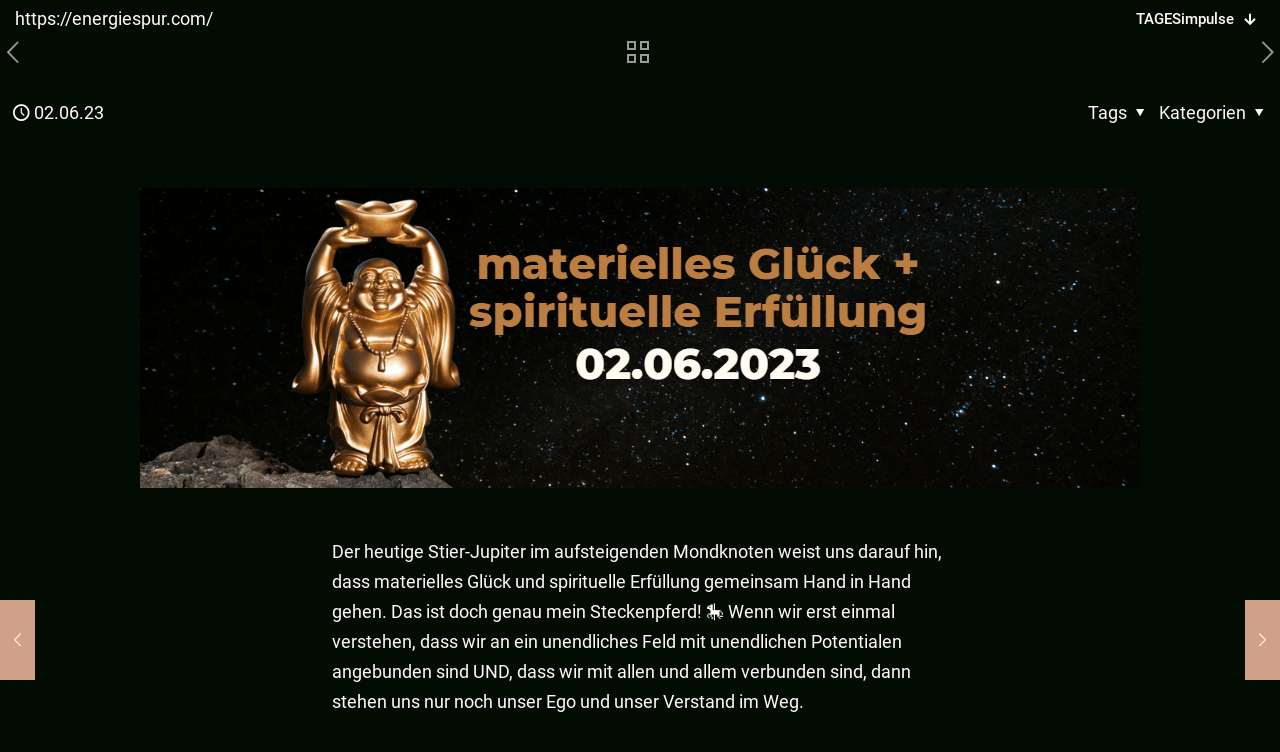

--- FILE ---
content_type: text/css
request_url: https://energiespur.de/wp-content/uploads/betheme/css/post-20.css?ver=1768977053
body_size: 38
content:
.mcb-section .mcb-wrap-l32c8ynun{align-self:center;}.mcb-section .mcb-wrap-l32c8ynun .mcb-wrap-inner-l32c8ynun{align-content:center;align-items:center;justify-content:center;}section.mcb-section-y6n9crox9{background-color:#FFFBF0;}section.mcb-section-y6n9crox9 .mfn-shape-divider-top svg{height:0px;}section.mcb-section-y6n9crox9 .mcb-section-inner-y6n9crox9{align-content:center;align-items:center;justify-content:center;}